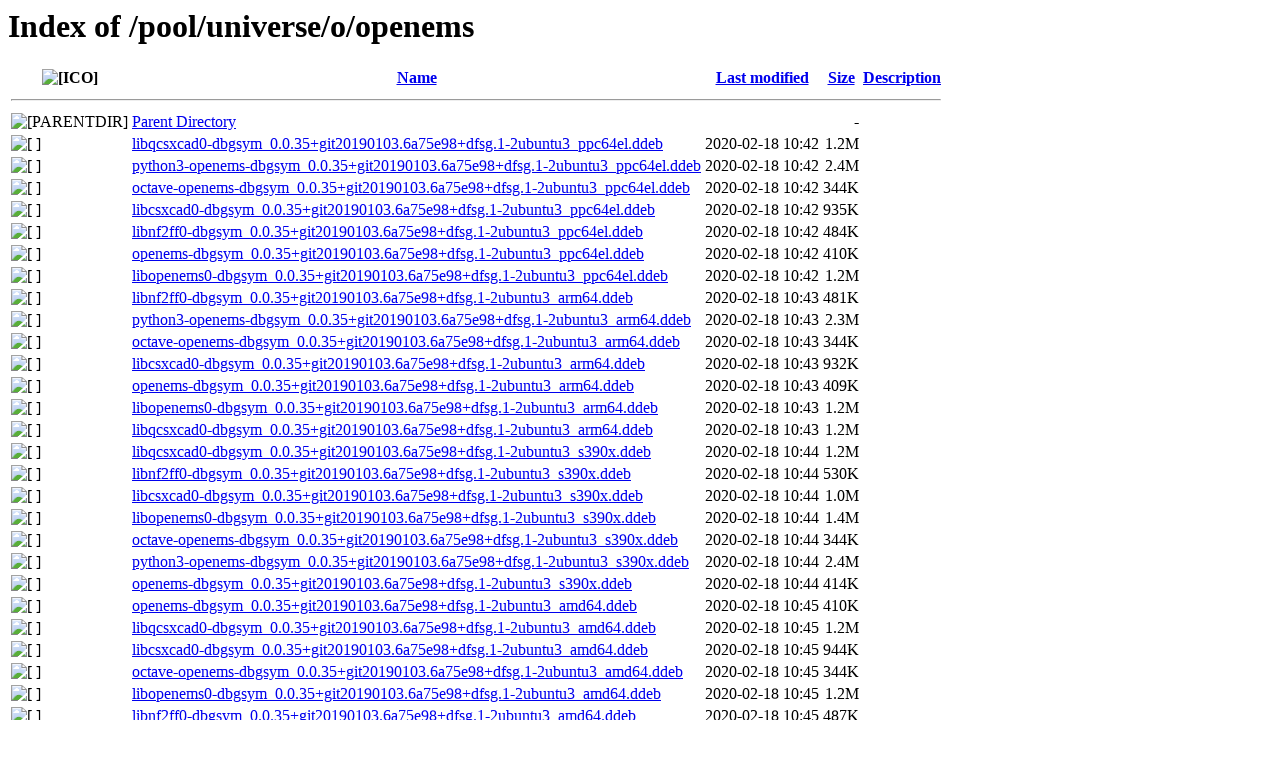

--- FILE ---
content_type: text/html;charset=UTF-8
request_url: http://ddebs.ubuntu.com/pool/universe/o/openems/?C=M;O=A
body_size: 1414
content:
<!DOCTYPE HTML PUBLIC "-//W3C//DTD HTML 3.2 Final//EN">
<html>
 <head>
  <title>Index of /pool/universe/o/openems</title>
 </head>
 <body>
<h1>Index of /pool/universe/o/openems</h1>
  <table>
   <tr><th valign="top"><img src="/icons/blank.gif" alt="[ICO]"></th><th><a href="?C=N;O=A">Name</a></th><th><a href="?C=M;O=D">Last modified</a></th><th><a href="?C=S;O=A">Size</a></th><th><a href="?C=D;O=A">Description</a></th></tr>
   <tr><th colspan="5"><hr></th></tr>
<tr><td valign="top"><img src="/icons/back.gif" alt="[PARENTDIR]"></td><td><a href="/pool/universe/o/">Parent Directory</a></td><td>&nbsp;</td><td align="right">  - </td><td>&nbsp;</td></tr>
<tr><td valign="top"><img src="/icons/unknown.gif" alt="[   ]"></td><td><a href="libqcsxcad0-dbgsym_0.0.35+git20190103.6a75e98+dfsg.1-2ubuntu3_ppc64el.ddeb">libqcsxcad0-dbgsym_0.0.35+git20190103.6a75e98+dfsg.1-2ubuntu3_ppc64el.ddeb</a></td><td align="right">2020-02-18 10:42  </td><td align="right">1.2M</td><td>&nbsp;</td></tr>
<tr><td valign="top"><img src="/icons/unknown.gif" alt="[   ]"></td><td><a href="python3-openems-dbgsym_0.0.35+git20190103.6a75e98+dfsg.1-2ubuntu3_ppc64el.ddeb">python3-openems-dbgsym_0.0.35+git20190103.6a75e98+dfsg.1-2ubuntu3_ppc64el.ddeb</a></td><td align="right">2020-02-18 10:42  </td><td align="right">2.4M</td><td>&nbsp;</td></tr>
<tr><td valign="top"><img src="/icons/unknown.gif" alt="[   ]"></td><td><a href="octave-openems-dbgsym_0.0.35+git20190103.6a75e98+dfsg.1-2ubuntu3_ppc64el.ddeb">octave-openems-dbgsym_0.0.35+git20190103.6a75e98+dfsg.1-2ubuntu3_ppc64el.ddeb</a></td><td align="right">2020-02-18 10:42  </td><td align="right">344K</td><td>&nbsp;</td></tr>
<tr><td valign="top"><img src="/icons/unknown.gif" alt="[   ]"></td><td><a href="libcsxcad0-dbgsym_0.0.35+git20190103.6a75e98+dfsg.1-2ubuntu3_ppc64el.ddeb">libcsxcad0-dbgsym_0.0.35+git20190103.6a75e98+dfsg.1-2ubuntu3_ppc64el.ddeb</a></td><td align="right">2020-02-18 10:42  </td><td align="right">935K</td><td>&nbsp;</td></tr>
<tr><td valign="top"><img src="/icons/unknown.gif" alt="[   ]"></td><td><a href="libnf2ff0-dbgsym_0.0.35+git20190103.6a75e98+dfsg.1-2ubuntu3_ppc64el.ddeb">libnf2ff0-dbgsym_0.0.35+git20190103.6a75e98+dfsg.1-2ubuntu3_ppc64el.ddeb</a></td><td align="right">2020-02-18 10:42  </td><td align="right">484K</td><td>&nbsp;</td></tr>
<tr><td valign="top"><img src="/icons/unknown.gif" alt="[   ]"></td><td><a href="openems-dbgsym_0.0.35+git20190103.6a75e98+dfsg.1-2ubuntu3_ppc64el.ddeb">openems-dbgsym_0.0.35+git20190103.6a75e98+dfsg.1-2ubuntu3_ppc64el.ddeb</a></td><td align="right">2020-02-18 10:42  </td><td align="right">410K</td><td>&nbsp;</td></tr>
<tr><td valign="top"><img src="/icons/unknown.gif" alt="[   ]"></td><td><a href="libopenems0-dbgsym_0.0.35+git20190103.6a75e98+dfsg.1-2ubuntu3_ppc64el.ddeb">libopenems0-dbgsym_0.0.35+git20190103.6a75e98+dfsg.1-2ubuntu3_ppc64el.ddeb</a></td><td align="right">2020-02-18 10:42  </td><td align="right">1.2M</td><td>&nbsp;</td></tr>
<tr><td valign="top"><img src="/icons/unknown.gif" alt="[   ]"></td><td><a href="libnf2ff0-dbgsym_0.0.35+git20190103.6a75e98+dfsg.1-2ubuntu3_arm64.ddeb">libnf2ff0-dbgsym_0.0.35+git20190103.6a75e98+dfsg.1-2ubuntu3_arm64.ddeb</a></td><td align="right">2020-02-18 10:43  </td><td align="right">481K</td><td>&nbsp;</td></tr>
<tr><td valign="top"><img src="/icons/unknown.gif" alt="[   ]"></td><td><a href="python3-openems-dbgsym_0.0.35+git20190103.6a75e98+dfsg.1-2ubuntu3_arm64.ddeb">python3-openems-dbgsym_0.0.35+git20190103.6a75e98+dfsg.1-2ubuntu3_arm64.ddeb</a></td><td align="right">2020-02-18 10:43  </td><td align="right">2.3M</td><td>&nbsp;</td></tr>
<tr><td valign="top"><img src="/icons/unknown.gif" alt="[   ]"></td><td><a href="octave-openems-dbgsym_0.0.35+git20190103.6a75e98+dfsg.1-2ubuntu3_arm64.ddeb">octave-openems-dbgsym_0.0.35+git20190103.6a75e98+dfsg.1-2ubuntu3_arm64.ddeb</a></td><td align="right">2020-02-18 10:43  </td><td align="right">344K</td><td>&nbsp;</td></tr>
<tr><td valign="top"><img src="/icons/unknown.gif" alt="[   ]"></td><td><a href="libcsxcad0-dbgsym_0.0.35+git20190103.6a75e98+dfsg.1-2ubuntu3_arm64.ddeb">libcsxcad0-dbgsym_0.0.35+git20190103.6a75e98+dfsg.1-2ubuntu3_arm64.ddeb</a></td><td align="right">2020-02-18 10:43  </td><td align="right">932K</td><td>&nbsp;</td></tr>
<tr><td valign="top"><img src="/icons/unknown.gif" alt="[   ]"></td><td><a href="openems-dbgsym_0.0.35+git20190103.6a75e98+dfsg.1-2ubuntu3_arm64.ddeb">openems-dbgsym_0.0.35+git20190103.6a75e98+dfsg.1-2ubuntu3_arm64.ddeb</a></td><td align="right">2020-02-18 10:43  </td><td align="right">409K</td><td>&nbsp;</td></tr>
<tr><td valign="top"><img src="/icons/unknown.gif" alt="[   ]"></td><td><a href="libopenems0-dbgsym_0.0.35+git20190103.6a75e98+dfsg.1-2ubuntu3_arm64.ddeb">libopenems0-dbgsym_0.0.35+git20190103.6a75e98+dfsg.1-2ubuntu3_arm64.ddeb</a></td><td align="right">2020-02-18 10:43  </td><td align="right">1.2M</td><td>&nbsp;</td></tr>
<tr><td valign="top"><img src="/icons/unknown.gif" alt="[   ]"></td><td><a href="libqcsxcad0-dbgsym_0.0.35+git20190103.6a75e98+dfsg.1-2ubuntu3_arm64.ddeb">libqcsxcad0-dbgsym_0.0.35+git20190103.6a75e98+dfsg.1-2ubuntu3_arm64.ddeb</a></td><td align="right">2020-02-18 10:43  </td><td align="right">1.2M</td><td>&nbsp;</td></tr>
<tr><td valign="top"><img src="/icons/unknown.gif" alt="[   ]"></td><td><a href="libqcsxcad0-dbgsym_0.0.35+git20190103.6a75e98+dfsg.1-2ubuntu3_s390x.ddeb">libqcsxcad0-dbgsym_0.0.35+git20190103.6a75e98+dfsg.1-2ubuntu3_s390x.ddeb</a></td><td align="right">2020-02-18 10:44  </td><td align="right">1.2M</td><td>&nbsp;</td></tr>
<tr><td valign="top"><img src="/icons/unknown.gif" alt="[   ]"></td><td><a href="libnf2ff0-dbgsym_0.0.35+git20190103.6a75e98+dfsg.1-2ubuntu3_s390x.ddeb">libnf2ff0-dbgsym_0.0.35+git20190103.6a75e98+dfsg.1-2ubuntu3_s390x.ddeb</a></td><td align="right">2020-02-18 10:44  </td><td align="right">530K</td><td>&nbsp;</td></tr>
<tr><td valign="top"><img src="/icons/unknown.gif" alt="[   ]"></td><td><a href="libcsxcad0-dbgsym_0.0.35+git20190103.6a75e98+dfsg.1-2ubuntu3_s390x.ddeb">libcsxcad0-dbgsym_0.0.35+git20190103.6a75e98+dfsg.1-2ubuntu3_s390x.ddeb</a></td><td align="right">2020-02-18 10:44  </td><td align="right">1.0M</td><td>&nbsp;</td></tr>
<tr><td valign="top"><img src="/icons/unknown.gif" alt="[   ]"></td><td><a href="libopenems0-dbgsym_0.0.35+git20190103.6a75e98+dfsg.1-2ubuntu3_s390x.ddeb">libopenems0-dbgsym_0.0.35+git20190103.6a75e98+dfsg.1-2ubuntu3_s390x.ddeb</a></td><td align="right">2020-02-18 10:44  </td><td align="right">1.4M</td><td>&nbsp;</td></tr>
<tr><td valign="top"><img src="/icons/unknown.gif" alt="[   ]"></td><td><a href="octave-openems-dbgsym_0.0.35+git20190103.6a75e98+dfsg.1-2ubuntu3_s390x.ddeb">octave-openems-dbgsym_0.0.35+git20190103.6a75e98+dfsg.1-2ubuntu3_s390x.ddeb</a></td><td align="right">2020-02-18 10:44  </td><td align="right">344K</td><td>&nbsp;</td></tr>
<tr><td valign="top"><img src="/icons/unknown.gif" alt="[   ]"></td><td><a href="python3-openems-dbgsym_0.0.35+git20190103.6a75e98+dfsg.1-2ubuntu3_s390x.ddeb">python3-openems-dbgsym_0.0.35+git20190103.6a75e98+dfsg.1-2ubuntu3_s390x.ddeb</a></td><td align="right">2020-02-18 10:44  </td><td align="right">2.4M</td><td>&nbsp;</td></tr>
<tr><td valign="top"><img src="/icons/unknown.gif" alt="[   ]"></td><td><a href="openems-dbgsym_0.0.35+git20190103.6a75e98+dfsg.1-2ubuntu3_s390x.ddeb">openems-dbgsym_0.0.35+git20190103.6a75e98+dfsg.1-2ubuntu3_s390x.ddeb</a></td><td align="right">2020-02-18 10:44  </td><td align="right">414K</td><td>&nbsp;</td></tr>
<tr><td valign="top"><img src="/icons/unknown.gif" alt="[   ]"></td><td><a href="openems-dbgsym_0.0.35+git20190103.6a75e98+dfsg.1-2ubuntu3_amd64.ddeb">openems-dbgsym_0.0.35+git20190103.6a75e98+dfsg.1-2ubuntu3_amd64.ddeb</a></td><td align="right">2020-02-18 10:45  </td><td align="right">410K</td><td>&nbsp;</td></tr>
<tr><td valign="top"><img src="/icons/unknown.gif" alt="[   ]"></td><td><a href="libqcsxcad0-dbgsym_0.0.35+git20190103.6a75e98+dfsg.1-2ubuntu3_amd64.ddeb">libqcsxcad0-dbgsym_0.0.35+git20190103.6a75e98+dfsg.1-2ubuntu3_amd64.ddeb</a></td><td align="right">2020-02-18 10:45  </td><td align="right">1.2M</td><td>&nbsp;</td></tr>
<tr><td valign="top"><img src="/icons/unknown.gif" alt="[   ]"></td><td><a href="libcsxcad0-dbgsym_0.0.35+git20190103.6a75e98+dfsg.1-2ubuntu3_amd64.ddeb">libcsxcad0-dbgsym_0.0.35+git20190103.6a75e98+dfsg.1-2ubuntu3_amd64.ddeb</a></td><td align="right">2020-02-18 10:45  </td><td align="right">944K</td><td>&nbsp;</td></tr>
<tr><td valign="top"><img src="/icons/unknown.gif" alt="[   ]"></td><td><a href="octave-openems-dbgsym_0.0.35+git20190103.6a75e98+dfsg.1-2ubuntu3_amd64.ddeb">octave-openems-dbgsym_0.0.35+git20190103.6a75e98+dfsg.1-2ubuntu3_amd64.ddeb</a></td><td align="right">2020-02-18 10:45  </td><td align="right">344K</td><td>&nbsp;</td></tr>
<tr><td valign="top"><img src="/icons/unknown.gif" alt="[   ]"></td><td><a href="libopenems0-dbgsym_0.0.35+git20190103.6a75e98+dfsg.1-2ubuntu3_amd64.ddeb">libopenems0-dbgsym_0.0.35+git20190103.6a75e98+dfsg.1-2ubuntu3_amd64.ddeb</a></td><td align="right">2020-02-18 10:45  </td><td align="right">1.2M</td><td>&nbsp;</td></tr>
<tr><td valign="top"><img src="/icons/unknown.gif" alt="[   ]"></td><td><a href="libnf2ff0-dbgsym_0.0.35+git20190103.6a75e98+dfsg.1-2ubuntu3_amd64.ddeb">libnf2ff0-dbgsym_0.0.35+git20190103.6a75e98+dfsg.1-2ubuntu3_amd64.ddeb</a></td><td align="right">2020-02-18 10:45  </td><td align="right">487K</td><td>&nbsp;</td></tr>
<tr><td valign="top"><img src="/icons/unknown.gif" alt="[   ]"></td><td><a href="python3-openems-dbgsym_0.0.35+git20190103.6a75e98+dfsg.1-2ubuntu3_amd64.ddeb">python3-openems-dbgsym_0.0.35+git20190103.6a75e98+dfsg.1-2ubuntu3_amd64.ddeb</a></td><td align="right">2020-02-18 10:45  </td><td align="right">2.3M</td><td>&nbsp;</td></tr>
<tr><td valign="top"><img src="/icons/unknown.gif" alt="[   ]"></td><td><a href="libopenems0-dbgsym_0.0.35+git20190103.6a75e98+dfsg.1-2ubuntu3_riscv64.ddeb">libopenems0-dbgsym_0.0.35+git20190103.6a75e98+dfsg.1-2ubuntu3_riscv64.ddeb</a></td><td align="right">2020-04-16 18:16  </td><td align="right">1.3M</td><td>&nbsp;</td></tr>
<tr><td valign="top"><img src="/icons/unknown.gif" alt="[   ]"></td><td><a href="libnf2ff0-dbgsym_0.0.35+git20190103.6a75e98+dfsg.1-2ubuntu3_riscv64.ddeb">libnf2ff0-dbgsym_0.0.35+git20190103.6a75e98+dfsg.1-2ubuntu3_riscv64.ddeb</a></td><td align="right">2020-04-16 18:17  </td><td align="right">508K</td><td>&nbsp;</td></tr>
<tr><td valign="top"><img src="/icons/unknown.gif" alt="[   ]"></td><td><a href="openems-dbgsym_0.0.35+git20190103.6a75e98+dfsg.1-2ubuntu3_riscv64.ddeb">openems-dbgsym_0.0.35+git20190103.6a75e98+dfsg.1-2ubuntu3_riscv64.ddeb</a></td><td align="right">2020-04-16 18:17  </td><td align="right">449K</td><td>&nbsp;</td></tr>
<tr><td valign="top"><img src="/icons/unknown.gif" alt="[   ]"></td><td><a href="octave-openems-dbgsym_0.0.35+git20190103.6a75e98+dfsg.1-2ubuntu3_riscv64.ddeb">octave-openems-dbgsym_0.0.35+git20190103.6a75e98+dfsg.1-2ubuntu3_riscv64.ddeb</a></td><td align="right">2020-04-16 18:17  </td><td align="right">335K</td><td>&nbsp;</td></tr>
<tr><td valign="top"><img src="/icons/unknown.gif" alt="[   ]"></td><td><a href="libcsxcad0-dbgsym_0.0.35+git20190103.6a75e98+dfsg.1-2ubuntu3_riscv64.ddeb">libcsxcad0-dbgsym_0.0.35+git20190103.6a75e98+dfsg.1-2ubuntu3_riscv64.ddeb</a></td><td align="right">2020-04-16 18:17  </td><td align="right">1.0M</td><td>&nbsp;</td></tr>
<tr><td valign="top"><img src="/icons/unknown.gif" alt="[   ]"></td><td><a href="python3-openems-dbgsym_0.0.35+git20190103.6a75e98+dfsg.1-2ubuntu3_riscv64.ddeb">python3-openems-dbgsym_0.0.35+git20190103.6a75e98+dfsg.1-2ubuntu3_riscv64.ddeb</a></td><td align="right">2020-04-16 18:17  </td><td align="right">2.0M</td><td>&nbsp;</td></tr>
<tr><td valign="top"><img src="/icons/unknown.gif" alt="[   ]"></td><td><a href="libqcsxcad0-dbgsym_0.0.35+git20190103.6a75e98+dfsg.1-2ubuntu3_riscv64.ddeb">libqcsxcad0-dbgsym_0.0.35+git20190103.6a75e98+dfsg.1-2ubuntu3_riscv64.ddeb</a></td><td align="right">2020-04-16 18:18  </td><td align="right">1.2M</td><td>&nbsp;</td></tr>
<tr><td valign="top"><img src="/icons/unknown.gif" alt="[   ]"></td><td><a href="libnf2ff0-dbgsym_0.0.35+git20190103.6a75e98+dfsg.1-3.1build1_amd64.ddeb">libnf2ff0-dbgsym_0.0.35+git20190103.6a75e98+dfsg.1-3.1build1_amd64.ddeb</a></td><td align="right">2022-03-16 18:40  </td><td align="right">508K</td><td>&nbsp;</td></tr>
<tr><td valign="top"><img src="/icons/unknown.gif" alt="[   ]"></td><td><a href="libqcsxcad0-dbgsym_0.0.35+git20190103.6a75e98+dfsg.1-3.1build1_amd64.ddeb">libqcsxcad0-dbgsym_0.0.35+git20190103.6a75e98+dfsg.1-3.1build1_amd64.ddeb</a></td><td align="right">2022-03-16 18:40  </td><td align="right">1.7M</td><td>&nbsp;</td></tr>
<tr><td valign="top"><img src="/icons/unknown.gif" alt="[   ]"></td><td><a href="libopenems0-dbgsym_0.0.35+git20190103.6a75e98+dfsg.1-3.1build1_amd64.ddeb">libopenems0-dbgsym_0.0.35+git20190103.6a75e98+dfsg.1-3.1build1_amd64.ddeb</a></td><td align="right">2022-03-16 18:40  </td><td align="right">1.6M</td><td>&nbsp;</td></tr>
<tr><td valign="top"><img src="/icons/unknown.gif" alt="[   ]"></td><td><a href="libcsxcad0-dbgsym_0.0.35+git20190103.6a75e98+dfsg.1-3.1build1_amd64.ddeb">libcsxcad0-dbgsym_0.0.35+git20190103.6a75e98+dfsg.1-3.1build1_amd64.ddeb</a></td><td align="right">2022-03-16 18:40  </td><td align="right">1.0M</td><td>&nbsp;</td></tr>
<tr><td valign="top"><img src="/icons/unknown.gif" alt="[   ]"></td><td><a href="openems-dbgsym_0.0.35+git20190103.6a75e98+dfsg.1-3.1build1_amd64.ddeb">openems-dbgsym_0.0.35+git20190103.6a75e98+dfsg.1-3.1build1_amd64.ddeb</a></td><td align="right">2022-03-16 18:40  </td><td align="right">599K</td><td>&nbsp;</td></tr>
<tr><td valign="top"><img src="/icons/unknown.gif" alt="[   ]"></td><td><a href="octave-openems-dbgsym_0.0.35+git20190103.6a75e98+dfsg.1-3.1build1_amd64.ddeb">octave-openems-dbgsym_0.0.35+git20190103.6a75e98+dfsg.1-3.1build1_amd64.ddeb</a></td><td align="right">2022-03-16 18:40  </td><td align="right">344K</td><td>&nbsp;</td></tr>
<tr><td valign="top"><img src="/icons/unknown.gif" alt="[   ]"></td><td><a href="python3-openems-dbgsym_0.0.35+git20190103.6a75e98+dfsg.1-3.1build1_amd64.ddeb">python3-openems-dbgsym_0.0.35+git20190103.6a75e98+dfsg.1-3.1build1_amd64.ddeb</a></td><td align="right">2022-03-16 18:40  </td><td align="right">1.8M</td><td>&nbsp;</td></tr>
<tr><td valign="top"><img src="/icons/unknown.gif" alt="[   ]"></td><td><a href="libopenems0-dbgsym_0.0.35+git20190103.6a75e98+dfsg.1-3.1build1_s390x.ddeb">libopenems0-dbgsym_0.0.35+git20190103.6a75e98+dfsg.1-3.1build1_s390x.ddeb</a></td><td align="right">2022-03-16 18:41  </td><td align="right">1.7M</td><td>&nbsp;</td></tr>
<tr><td valign="top"><img src="/icons/unknown.gif" alt="[   ]"></td><td><a href="octave-openems-dbgsym_0.0.35+git20190103.6a75e98+dfsg.1-3.1build1_s390x.ddeb">octave-openems-dbgsym_0.0.35+git20190103.6a75e98+dfsg.1-3.1build1_s390x.ddeb</a></td><td align="right">2022-03-16 18:42  </td><td align="right">342K</td><td>&nbsp;</td></tr>
<tr><td valign="top"><img src="/icons/unknown.gif" alt="[   ]"></td><td><a href="libqcsxcad0-dbgsym_0.0.35+git20190103.6a75e98+dfsg.1-3.1build1_s390x.ddeb">libqcsxcad0-dbgsym_0.0.35+git20190103.6a75e98+dfsg.1-3.1build1_s390x.ddeb</a></td><td align="right">2022-03-16 18:42  </td><td align="right">1.8M</td><td>&nbsp;</td></tr>
<tr><td valign="top"><img src="/icons/unknown.gif" alt="[   ]"></td><td><a href="libnf2ff0-dbgsym_0.0.35+git20190103.6a75e98+dfsg.1-3.1build1_s390x.ddeb">libnf2ff0-dbgsym_0.0.35+git20190103.6a75e98+dfsg.1-3.1build1_s390x.ddeb</a></td><td align="right">2022-03-16 18:42  </td><td align="right">548K</td><td>&nbsp;</td></tr>
<tr><td valign="top"><img src="/icons/unknown.gif" alt="[   ]"></td><td><a href="python3-openems-dbgsym_0.0.35+git20190103.6a75e98+dfsg.1-3.1build1_s390x.ddeb">python3-openems-dbgsym_0.0.35+git20190103.6a75e98+dfsg.1-3.1build1_s390x.ddeb</a></td><td align="right">2022-03-16 18:42  </td><td align="right">1.8M</td><td>&nbsp;</td></tr>
<tr><td valign="top"><img src="/icons/unknown.gif" alt="[   ]"></td><td><a href="libcsxcad0-dbgsym_0.0.35+git20190103.6a75e98+dfsg.1-3.1build1_s390x.ddeb">libcsxcad0-dbgsym_0.0.35+git20190103.6a75e98+dfsg.1-3.1build1_s390x.ddeb</a></td><td align="right">2022-03-16 18:42  </td><td align="right">1.1M</td><td>&nbsp;</td></tr>
<tr><td valign="top"><img src="/icons/unknown.gif" alt="[   ]"></td><td><a href="openems-dbgsym_0.0.35+git20190103.6a75e98+dfsg.1-3.1build1_s390x.ddeb">openems-dbgsym_0.0.35+git20190103.6a75e98+dfsg.1-3.1build1_s390x.ddeb</a></td><td align="right">2022-03-16 18:42  </td><td align="right">598K</td><td>&nbsp;</td></tr>
<tr><td valign="top"><img src="/icons/unknown.gif" alt="[   ]"></td><td><a href="libopenems0-dbgsym_0.0.35+git20190103.6a75e98+dfsg.1-3.1build1_ppc64el.ddeb">libopenems0-dbgsym_0.0.35+git20190103.6a75e98+dfsg.1-3.1build1_ppc64el.ddeb</a></td><td align="right">2022-03-16 18:43  </td><td align="right">1.6M</td><td>&nbsp;</td></tr>
<tr><td valign="top"><img src="/icons/unknown.gif" alt="[   ]"></td><td><a href="octave-openems-dbgsym_0.0.35+git20190103.6a75e98+dfsg.1-3.1build1_ppc64el.ddeb">octave-openems-dbgsym_0.0.35+git20190103.6a75e98+dfsg.1-3.1build1_ppc64el.ddeb</a></td><td align="right">2022-03-16 18:43  </td><td align="right">344K</td><td>&nbsp;</td></tr>
<tr><td valign="top"><img src="/icons/unknown.gif" alt="[   ]"></td><td><a href="libqcsxcad0-dbgsym_0.0.35+git20190103.6a75e98+dfsg.1-3.1build1_ppc64el.ddeb">libqcsxcad0-dbgsym_0.0.35+git20190103.6a75e98+dfsg.1-3.1build1_ppc64el.ddeb</a></td><td align="right">2022-03-16 18:43  </td><td align="right">1.7M</td><td>&nbsp;</td></tr>
<tr><td valign="top"><img src="/icons/unknown.gif" alt="[   ]"></td><td><a href="libnf2ff0-dbgsym_0.0.35+git20190103.6a75e98+dfsg.1-3.1build1_ppc64el.ddeb">libnf2ff0-dbgsym_0.0.35+git20190103.6a75e98+dfsg.1-3.1build1_ppc64el.ddeb</a></td><td align="right">2022-03-16 18:43  </td><td align="right">510K</td><td>&nbsp;</td></tr>
<tr><td valign="top"><img src="/icons/unknown.gif" alt="[   ]"></td><td><a href="python3-openems-dbgsym_0.0.35+git20190103.6a75e98+dfsg.1-3.1build1_ppc64el.ddeb">python3-openems-dbgsym_0.0.35+git20190103.6a75e98+dfsg.1-3.1build1_ppc64el.ddeb</a></td><td align="right">2022-03-16 18:43  </td><td align="right">2.2M</td><td>&nbsp;</td></tr>
<tr><td valign="top"><img src="/icons/unknown.gif" alt="[   ]"></td><td><a href="libcsxcad0-dbgsym_0.0.35+git20190103.6a75e98+dfsg.1-3.1build1_ppc64el.ddeb">libcsxcad0-dbgsym_0.0.35+git20190103.6a75e98+dfsg.1-3.1build1_ppc64el.ddeb</a></td><td align="right">2022-03-16 18:43  </td><td align="right">1.0M</td><td>&nbsp;</td></tr>
<tr><td valign="top"><img src="/icons/unknown.gif" alt="[   ]"></td><td><a href="openems-dbgsym_0.0.35+git20190103.6a75e98+dfsg.1-3.1build1_ppc64el.ddeb">openems-dbgsym_0.0.35+git20190103.6a75e98+dfsg.1-3.1build1_ppc64el.ddeb</a></td><td align="right">2022-03-16 18:43  </td><td align="right">600K</td><td>&nbsp;</td></tr>
<tr><td valign="top"><img src="/icons/unknown.gif" alt="[   ]"></td><td><a href="python3-openems-dbgsym_0.0.35+git20190103.6a75e98+dfsg.1-3.1build1_arm64.ddeb">python3-openems-dbgsym_0.0.35+git20190103.6a75e98+dfsg.1-3.1build1_arm64.ddeb</a></td><td align="right">2022-03-16 18:47  </td><td align="right">1.8M</td><td>&nbsp;</td></tr>
<tr><td valign="top"><img src="/icons/unknown.gif" alt="[   ]"></td><td><a href="libcsxcad0-dbgsym_0.0.35+git20190103.6a75e98+dfsg.1-3.1build1_arm64.ddeb">libcsxcad0-dbgsym_0.0.35+git20190103.6a75e98+dfsg.1-3.1build1_arm64.ddeb</a></td><td align="right">2022-03-16 18:47  </td><td align="right">1.0M</td><td>&nbsp;</td></tr>
<tr><td valign="top"><img src="/icons/unknown.gif" alt="[   ]"></td><td><a href="openems-dbgsym_0.0.35+git20190103.6a75e98+dfsg.1-3.1build1_arm64.ddeb">openems-dbgsym_0.0.35+git20190103.6a75e98+dfsg.1-3.1build1_arm64.ddeb</a></td><td align="right">2022-03-16 18:47  </td><td align="right">600K</td><td>&nbsp;</td></tr>
<tr><td valign="top"><img src="/icons/unknown.gif" alt="[   ]"></td><td><a href="libopenems0-dbgsym_0.0.35+git20190103.6a75e98+dfsg.1-3.1build1_arm64.ddeb">libopenems0-dbgsym_0.0.35+git20190103.6a75e98+dfsg.1-3.1build1_arm64.ddeb</a></td><td align="right">2022-03-16 18:47  </td><td align="right">1.5M</td><td>&nbsp;</td></tr>
<tr><td valign="top"><img src="/icons/unknown.gif" alt="[   ]"></td><td><a href="octave-openems-dbgsym_0.0.35+git20190103.6a75e98+dfsg.1-3.1build1_arm64.ddeb">octave-openems-dbgsym_0.0.35+git20190103.6a75e98+dfsg.1-3.1build1_arm64.ddeb</a></td><td align="right">2022-03-16 18:47  </td><td align="right">343K</td><td>&nbsp;</td></tr>
<tr><td valign="top"><img src="/icons/unknown.gif" alt="[   ]"></td><td><a href="libqcsxcad0-dbgsym_0.0.35+git20190103.6a75e98+dfsg.1-3.1build1_arm64.ddeb">libqcsxcad0-dbgsym_0.0.35+git20190103.6a75e98+dfsg.1-3.1build1_arm64.ddeb</a></td><td align="right">2022-03-16 18:47  </td><td align="right">1.7M</td><td>&nbsp;</td></tr>
<tr><td valign="top"><img src="/icons/unknown.gif" alt="[   ]"></td><td><a href="libnf2ff0-dbgsym_0.0.35+git20190103.6a75e98+dfsg.1-3.1build1_arm64.ddeb">libnf2ff0-dbgsym_0.0.35+git20190103.6a75e98+dfsg.1-3.1build1_arm64.ddeb</a></td><td align="right">2022-03-16 18:47  </td><td align="right">504K</td><td>&nbsp;</td></tr>
<tr><td valign="top"><img src="/icons/unknown.gif" alt="[   ]"></td><td><a href="openems-dbgsym_0.0.35+git20190103.6a75e98+dfsg.1-3.1build1_riscv64.ddeb">openems-dbgsym_0.0.35+git20190103.6a75e98+dfsg.1-3.1build1_riscv64.ddeb</a></td><td align="right">2022-03-17 15:42  </td><td align="right">601K</td><td>&nbsp;</td></tr>
<tr><td valign="top"><img src="/icons/unknown.gif" alt="[   ]"></td><td><a href="libcsxcad0-dbgsym_0.0.35+git20190103.6a75e98+dfsg.1-3.1build1_riscv64.ddeb">libcsxcad0-dbgsym_0.0.35+git20190103.6a75e98+dfsg.1-3.1build1_riscv64.ddeb</a></td><td align="right">2022-03-17 15:42  </td><td align="right">1.0M</td><td>&nbsp;</td></tr>
<tr><td valign="top"><img src="/icons/unknown.gif" alt="[   ]"></td><td><a href="octave-openems-dbgsym_0.0.35+git20190103.6a75e98+dfsg.1-3.1build1_riscv64.ddeb">octave-openems-dbgsym_0.0.35+git20190103.6a75e98+dfsg.1-3.1build1_riscv64.ddeb</a></td><td align="right">2022-03-17 15:42  </td><td align="right">337K</td><td>&nbsp;</td></tr>
<tr><td valign="top"><img src="/icons/unknown.gif" alt="[   ]"></td><td><a href="libqcsxcad0-dbgsym_0.0.35+git20190103.6a75e98+dfsg.1-3.1build1_riscv64.ddeb">libqcsxcad0-dbgsym_0.0.35+git20190103.6a75e98+dfsg.1-3.1build1_riscv64.ddeb</a></td><td align="right">2022-03-17 15:42  </td><td align="right">1.7M</td><td>&nbsp;</td></tr>
<tr><td valign="top"><img src="/icons/unknown.gif" alt="[   ]"></td><td><a href="libopenems0-dbgsym_0.0.35+git20190103.6a75e98+dfsg.1-3.1build1_riscv64.ddeb">libopenems0-dbgsym_0.0.35+git20190103.6a75e98+dfsg.1-3.1build1_riscv64.ddeb</a></td><td align="right">2022-03-17 15:42  </td><td align="right">1.6M</td><td>&nbsp;</td></tr>
<tr><td valign="top"><img src="/icons/unknown.gif" alt="[   ]"></td><td><a href="libnf2ff0-dbgsym_0.0.35+git20190103.6a75e98+dfsg.1-3.1build1_riscv64.ddeb">libnf2ff0-dbgsym_0.0.35+git20190103.6a75e98+dfsg.1-3.1build1_riscv64.ddeb</a></td><td align="right">2022-03-17 15:42  </td><td align="right">532K</td><td>&nbsp;</td></tr>
<tr><td valign="top"><img src="/icons/unknown.gif" alt="[   ]"></td><td><a href="python3-openems-dbgsym_0.0.35+git20190103.6a75e98+dfsg.1-3.1build1_riscv64.ddeb">python3-openems-dbgsym_0.0.35+git20190103.6a75e98+dfsg.1-3.1build1_riscv64.ddeb</a></td><td align="right">2022-03-17 15:42  </td><td align="right">1.7M</td><td>&nbsp;</td></tr>
   <tr><th colspan="5"><hr></th></tr>
</table>
<address>Apache/2.4.29 (Ubuntu) Server at ddebs.ubuntu.com Port 80</address>
</body></html>
